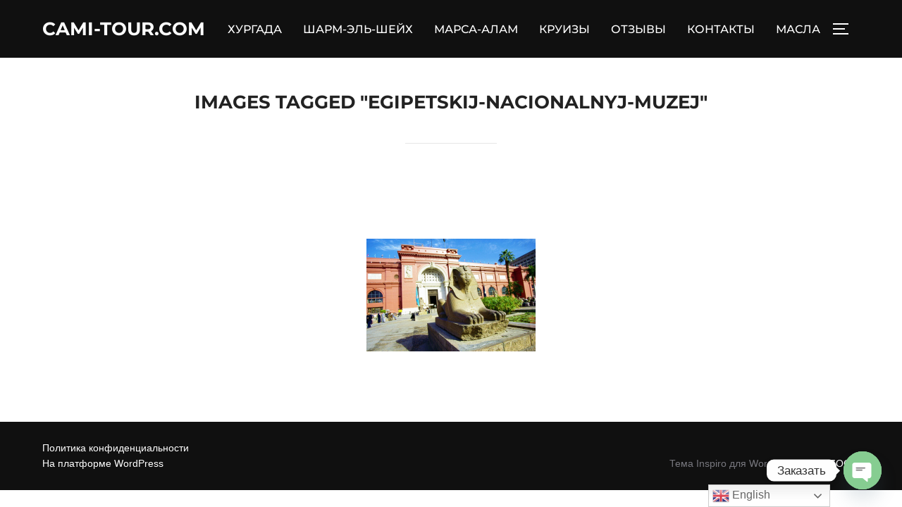

--- FILE ---
content_type: application/javascript; charset=utf-8
request_url: https://cami-tour.com/wp-content/cache/wpfc-minified/zyor11v/huv1n.js
body_size: 1792
content:
// source --> https://cami-tour.com/wp-content/plugins/nextgen-gallery/products/photocrati_nextgen/modules/ajax/static/ajax.min.js?ver=3.11 

EasyCookie=(function(){var EPOCH='Thu, 01-Jan-1970 00:00:01 GMT',RATIO=1000*60*60*24,KEYS=['expires','path','domain'],esc=escape,un=unescape,doc=document,me;var get_now=function(){var r=new Date();r.setTime(r.getTime());return r;}
    var cookify=function(c_key,c_val){var i,key,val,r=[],opt=(arguments.length>2)?arguments[2]:{};r.push(esc(c_key)+'='+esc(c_val));for(i=0;i<KEYS.length;i++){key=KEYS[i];if(val=opt[key])
        r.push(key+'='+val);}
        if(opt.secure)
            r.push('secure');return r.join('; ');}
    var alive=function(){var k='__EC_TEST__',v=new Date();v=v.toGMTString();this.set(k,v);this.enabled=(this.remove(k)==v);return this.enabled;}
    me={set:function(key,val){var opt=(arguments.length>2)?arguments[2]:{},now=get_now(),expire_at,cfg={};if(opt.expires){opt.expires*=RATIO;cfg.expires=new Date(now.getTime()+opt.expires);cfg.expires=cfg.expires.toGMTString();}
        var keys=['path','domain','secure'];for(i=0;i<keys.length;i++)
            if(opt[keys[i]])
                cfg[keys[i]]=opt[keys[i]];var r=cookify(key,val,cfg);doc.cookie=r;return val;},has:function(key){key=esc(key);var c=doc.cookie,ofs=c.indexOf(key+'='),len=ofs+key.length+1,sub=c.substring(0,key.length);return((!ofs&&key!=sub)||ofs<0)?false:true;},get:function(key){key=esc(key);var c=doc.cookie,ofs=c.indexOf(key+'='),len=ofs+key.length+1,sub=c.substring(0,key.length),end;if((!ofs&&key!=sub)||ofs<0)
        return null;end=c.indexOf(';',len);if(end<0)
        end=c.length;return un(c.substring(len,end));},remove:function(k){var r=me.get(k),opt={expires:EPOCH};doc.cookie=cookify(k,'',opt);return r;},keys:function(){var c=doc.cookie,ps=c.split('; '),i,p,r=[];for(i=0;i<ps.length;i++){p=ps[i].split('=');r.push(un(p[0]));}
        return r;},all:function(){var c=doc.cookie,ps=c.split('; '),i,p,r=[];for(i=0;i<ps.length;i++){p=ps[i].split('=');r.push([un(p[0]),un(p[1])]);}
        return r;},version:'0.2.1',enabled:false};me.enabled=alive.call(me);return me;}());

window.Ngg_Store = {

    get: function(key){
        return EasyCookie.get(key);
    },

    set: function(key, value){
        if (typeof(value) == 'object') {
            value = JSON.stringify(value);
        }
        return EasyCookie.set(key, value, {
            expires: 10,
            path: '/',
            secure: false
        });
    },

    del: function(key){
        EasyCookie.remove(key);
        return !this.has(key);
    },

    has: function(key){
        var value = this.get(key);
        return typeof(value) != 'undefined' && value != null;
    },

    save: function(){
        return true;
    }
};

jQuery(function($){
    $(window).on('unload', function(){
        Ngg_Store.save();
    })
});
// source --> https://cami-tour.com/wp-content/plugins/nextgen-gallery/products/photocrati_nextgen/modules/nextgen_basic_gallery/static/thumbnails/nextgen_basic_thumbnails.js?ver=3.12 
jQuery(function($) {
    var ngg_imagebrowser_init = function() {
        var imagebrowser_links = $('a.use_imagebrowser_effect');
        imagebrowser_links.on('click', function(e) {
            e.preventDefault();
            var success = true;
            var $this   = $(this);
            var image_id   = $this.attr('data-image-id');
            var image_slug = $this.attr('data-image-slug');
            var image_url  = $this.attr('data-imagebrowser-url');

            var url = window.location.toString();
            url = url.split('/' + photocrati_ajax.ngg_param_slug + '/').shift();
            if (url.substr(-1) === '/')
                url = url.substr(0, url.length - 1);

            image_id = image_slug ? image_slug : image_id;
            try {
                if (!image_id)
                    image_id = parseInt($this.parents('.ngg-gallery-thumbnail-box').attr('id').match(/\d+/).join(''));
            } catch (ex) {
                success = false;
            }

            if (success) {

                url = image_url.replace('%STUB%', image_id);

                /* TODO: Remove this entire chunk. It should be unecessary.
                // Custom permalinks are disabled. So we have to redirect to /index.php/nggallery/image/n?qs=1
                if (photocrati_ajax.wp_root_url.indexOf('index.php') >= 0) {
                    url = photocrati_ajax.wp_root_url + "/" + photocrati_ajax.ngg_param_slug + "/image/" + image_id;
                    if (window.location.toString().indexOf('?') >= 0)
                        url += '?'+window.location.toString().split('?').pop();
                } else {
                    // Just append the slug
                    url += "/" + photocrati_ajax.ngg_param_slug + "/image/" + image_id;
                } */

                window.location = url;
            }
        });

        // Unregister any onclick handlers added after the above has executed to avoid conflicts
        if (imagebrowser_links.length > 0) {
            setTimeout(function() {
                imagebrowser_links.each(function() {
                    this.onclick = null;
                });
            }, 200);
        }
    };

    $(this).on('refreshed', ngg_imagebrowser_init);
    ngg_imagebrowser_init();
});

--- FILE ---
content_type: application/javascript; charset=utf-8
request_url: https://cami-tour.com/wp-content/cache/wpfc-minified/1zbuk49n/huv1n.js
body_size: 739
content:
// source --> https://cami-tour.com/wp-content/plugins/nextgen-gallery/products/photocrati_nextgen/modules/nextgen_basic_gallery/static/thumbnails/ajax_pagination.js?ver=3.12 
jQuery(function($){
    NggAjaxNavigation = {
        loading_image:            null,

        /**
         * Initializes the AJAX paginators
         */
        init:                     function(){
            var self = this;
            $('body').on('click', 'a.page-numbers, a.prev, a.next', function(e){
              var $this     = $(this);
              var $gallery  = $this.parents('.ngg-galleryoverview:first');
              var gallery_id= $gallery.attr('id').replace('ngg-gallery-','').replace(/-\d+$/, '');
              
              if ($gallery.hasClass('ngg-ajax-pagination-none')) 
              	return;
              
              e.preventDefault();

              self.toggle_busy(true);

              $.get($this.attr('href'), function(response){
                  var html = $(response);
                  $gallery.replaceWith(html.find('div[id*="ngg-gallery-'+gallery_id+'"]'));

                  // Let the user know that we've refreshed the content
                  $(document).trigger('refreshed');


              }).always(function() {
                  self.toggle_busy(false);
              });
            });
        },

        /**
         * Gets the querystring parameters for a url
         * @param url
         * @return {Object}
         */
        get_querystring_params_from_url: function(url){
            var url_params = {};
            var url_parts = url.split('?');
            if (url_parts.length == 2) {
                url_parts = url_parts[1].split('&');
                for (var key in url_parts) {
                    var param = url_parts[key].split('=');
                    url_params[param[0]] = param.length == 2 ? param[1] : '';
                }
            }
            return url_params;
        },


        toggle_busy:                    function(busy) {
            $('body, a').css('cursor', busy ? 'wait' : 'auto');
        }
    };

    NggAjaxNavigation.init();
});